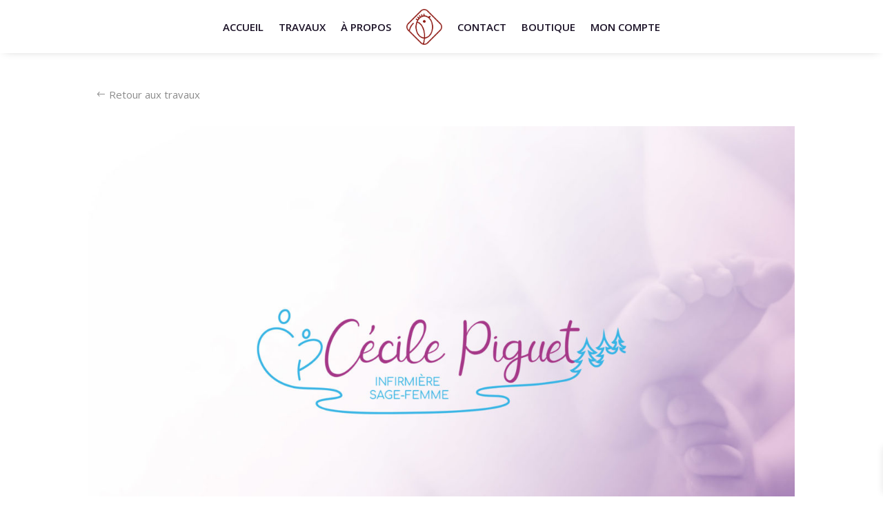

--- FILE ---
content_type: text/css
request_url: https://quetzal.ch/wp-content/et-cache/29260/et-core-unified-29260.min.css?ver=1768397798
body_size: 220
content:
.mobile_menu_bar:before{color:white}.select_page{display:none!important}.et_pb_scroll_top.et-visible{opacity:1;-webkit-animation:fadeInBottom 1s;-moz-animation:fadeInBottom 1s;-o-animation:fadeInBottom 1s;animation:fadeInBottom 1s}.et_pb_scroll_top.et-pb-icon{right:20px;bottom:20px;border-radius:25px;background:rgba(255,255,255,0.60)}.et_pb_scroll_top.et-pb-icon:hover{background:rgba(186,186,186,0.60)}.et_pb_scroll_top:before{content:"\32";color:black}img{pointer-events:none;user-drag:none;-webkit-user-drag:none}@media all and (max-width:767px){html .et-db .two-col-mob .et_pb_column{width:47.25%!important}html .et-db .two-col-mob .et_pb_column:nth-last-child(-n+2){margin-bottom:0}html .et-db .two-col-mob .et_pb_column:not(:nth-child(2n)){margin-right:5.5%!important}}

--- FILE ---
content_type: text/css
request_url: https://quetzal.ch/wp-content/et-cache/29260/et-core-unified-tb-28925-tb-28905-deferred-29260.min.css?ver=1768397798
body_size: 1094
content:
.et_pb_section_0_tb_footer.et_pb_section{padding-bottom:0px;background-color:RGBA(255,255,255,0)!important}.et_pb_section_0_tb_footer.section_has_divider.et_pb_top_divider .et_pb_top_inside_divider{background-image:url([data-uri]);background-size:100% 50px;top:0;height:50px;z-index:1;transform:scale(1,1)}.et_pb_row_0_tb_footer{min-height:210.3px}.et_pb_row_0_tb_footer.et_pb_row{padding-top:19px!important;padding-bottom:19px!important;margin-top:-2px!important;margin-right:auto!important;margin-left:auto!important;padding-top:19px;padding-bottom:19px}.et_pb_image_0_tb_footer{padding-top:14px;text-align:left;margin-left:0}.et_pb_text_0_tb_footer.et_pb_text,.et_pb_text_0_tb_footer h1,.et_pb_text_1_tb_footer.et_pb_text,.et_pb_text_3_tb_footer.et_pb_text{color:#FFFFFF!important}.et_pb_text_0_tb_footer{line-height:1.4em;font-size:16px;line-height:1.4em;margin-right:0px!important;margin-bottom:7px!important;margin-left:45px!important}.et_pb_text_1_tb_footer{line-height:1.4em;-webkit-text-decoration-color:RGBA(255,255,255,0);text-decoration-color:RGBA(255,255,255,0);font-size:16px;line-height:1.4em;margin-left:45px!important}.et_pb_social_media_follow .et_pb_social_media_follow_network_0_tb_footer.et_pb_social_icon .icon:before,.et_pb_social_media_follow .et_pb_social_media_follow_network_1_tb_footer.et_pb_social_icon .icon:before,.et_pb_social_media_follow .et_pb_social_media_follow_network_2_tb_footer.et_pb_social_icon .icon:before,.et_pb_social_media_follow .et_pb_social_media_follow_network_3_tb_footer.et_pb_social_icon .icon:before{color:#FFFFFF}ul.et_pb_social_media_follow_0_tb_footer{background-color:RGBA(255,255,255,0)}.et_pb_social_media_follow_0_tb_footer li.et_pb_social_icon a.icon:before{color:RGBA(255,255,255,0)}.et_pb_social_media_follow_0_tb_footer li a.icon:before{font-size:28px;line-height:56px;height:56px;width:56px}.et_pb_social_media_follow_0_tb_footer li a.icon{height:56px;width:56px}.et_pb_text_3_tb_footer{min-height:9.8px;margin-top:-11px!important}.et_pb_social_media_follow_network_0_tb_footer a.icon,.et_pb_social_media_follow_network_1_tb_footer a.icon,.et_pb_social_media_follow_network_2_tb_footer a.icon,.et_pb_social_media_follow_network_3_tb_footer a.icon{background-color:RGBA(255,255,255,0)!important}.et_pb_image_0_tb_footer.et_pb_module{margin-left:0px!important;margin-right:auto!important}@media only screen and (min-width:981px){.et_pb_image_0_tb_footer{width:75%;max-width:88%}}@media only screen and (max-width:980px){div.et_pb_section.et_pb_section_0_tb_footer{background-image:initial!important}.et_pb_section_0_tb_footer.et_pb_section{background-color:RGBA(255,255,255,0)!important}.et_pb_section_0_tb_footer.section_has_divider.et_pb_top_divider .et_pb_top_inside_divider{background-image:url([data-uri]);background-size:100% 40px;top:0;height:40px;z-index:1;transform:scale(1,1)}.et_pb_image_0_tb_footer{width:100%;max-width:46%}.et_pb_image_0_tb_footer .et_pb_image_wrap img{width:auto}.et_pb_text_0_tb_footer,.et_pb_text_1_tb_footer{font-size:15px;margin-left:0px!important}.et_pb_image_0_tb_footer.et_pb_module{margin-left:auto!important;margin-right:auto!important}}@media only screen and (max-width:767px){div.et_pb_section.et_pb_section_0_tb_footer{background-image:initial!important}.et_pb_section_0_tb_footer.et_pb_section{background-color:RGBA(255,255,255,0)!important}.et_pb_section_0_tb_footer.section_has_divider.et_pb_top_divider .et_pb_top_inside_divider{background-image:url([data-uri]);background-size:100% 30px;top:0;height:30px;z-index:1;transform:scale(1,1)}.et_pb_image_0_tb_footer{max-width:67%}.et_pb_image_0_tb_footer .et_pb_image_wrap img{width:auto}.et_pb_text_0_tb_footer,.et_pb_text_1_tb_footer{font-size:16px;margin-left:0px!important}.et_pb_social_media_follow_0_tb_footer li a.icon:before{font-size:23px;line-height:46px;height:46px;width:46px}.et_pb_social_media_follow_0_tb_footer li a.icon{height:46px;width:46px}.et_pb_image_0_tb_footer.et_pb_module{margin-left:auto!important;margin-right:auto!important}}.et_pb_section_2.et_pb_section{padding-top:41px;padding-bottom:138px}.et_pb_row_3.et_pb_row{padding-top:40px!important;padding-right:0px!important;padding-bottom:0px!important;padding-left:0px!important;padding-top:40px;padding-right:0px;padding-bottom:0px;padding-left:0px}.et_pb_image_0,.et_pb_text_2 h1,.et_pb_text_2 h2{text-align:center}.et_pb_section_3.et_pb_section{padding-top:0px;padding-bottom:0px}.et_pb_fullwidth_portfolio_0 .et_pb_portfolio_title{text-align:center!important}.et_pb_fullwidth_portfolio_0 h3,.et_pb_fullwidth_portfolio_0 h1.et_pb_module_header,.et_pb_fullwidth_portfolio_0 h2.et_pb_module_header,.et_pb_fullwidth_portfolio_0 h4.et_pb_module_header,.et_pb_fullwidth_portfolio_0 h5.et_pb_module_header,.et_pb_fullwidth_portfolio_0 h6.et_pb_module_header{font-size:17px!important;text-align:center!important}.et_pb_fullwidth_portfolio_0{border-radius:250px 250px 250px 250px;overflow:hidden;margin-bottom:102px}.et_pb_image_0.et_pb_module,.et_pb_fullwidth_portfolio_0.et_pb_module{margin-left:auto!important;margin-right:auto!important}@media only screen and (min-width:981px){.et_pb_image_0{width:40%}.et_pb_fullwidth_portfolio_0{width:80%}}@media only screen and (max-width:980px){.et_pb_image_0{width:65%}.et_pb_image_0 .et_pb_image_wrap img{width:auto}.et_pb_fullwidth_portfolio_0 h3,.et_pb_fullwidth_portfolio_0 h1.et_pb_module_header,.et_pb_fullwidth_portfolio_0 h2.et_pb_module_header,.et_pb_fullwidth_portfolio_0 h4.et_pb_module_header,.et_pb_fullwidth_portfolio_0 h5.et_pb_module_header,.et_pb_fullwidth_portfolio_0 h6.et_pb_module_header{font-size:13px!important}.et_pb_fullwidth_portfolio_0{border-radius:50px 50px 50px 50px;overflow:hidden;width:80%}}@media only screen and (max-width:767px){.et_pb_image_0{width:85%}.et_pb_image_0 .et_pb_image_wrap img{width:auto}.et_pb_fullwidth_portfolio_0 h3,.et_pb_fullwidth_portfolio_0 h1.et_pb_module_header,.et_pb_fullwidth_portfolio_0 h2.et_pb_module_header,.et_pb_fullwidth_portfolio_0 h4.et_pb_module_header,.et_pb_fullwidth_portfolio_0 h5.et_pb_module_header,.et_pb_fullwidth_portfolio_0 h6.et_pb_module_header{font-size:13px!important}.et_pb_fullwidth_portfolio_0{border-radius:0 0 0 0;overflow:hidden}}